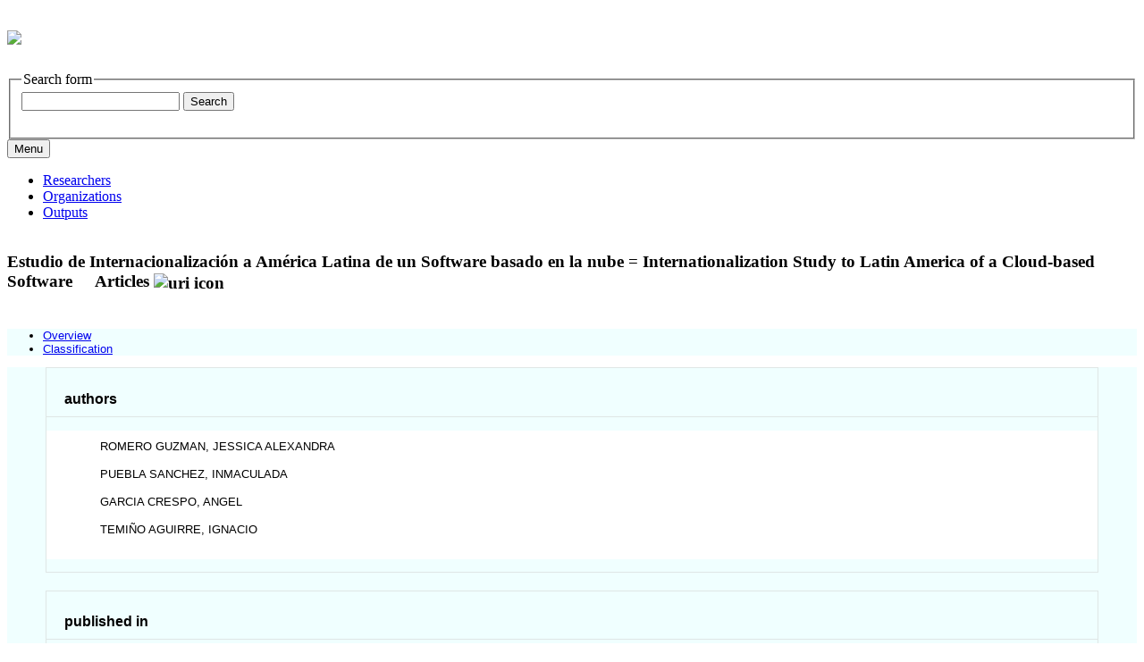

--- FILE ---
content_type: text/html;charset=UTF-8
request_url: https://researchportal.uc3m.es/display/act524404
body_size: 5315
content:


<!DOCTYPE html>
<html lang="en-US">
    <head>

<meta charset="utf-8" />
<!-- Google Chrome Frame open source plug-in brings Google Chrome's open web technologies and speedy JavaScript engine to Internet Explorer-->
<meta http-equiv="X-UA-Compatible" content="IE=edge,chrome=1">
<meta name="viewport" content="width=device-width, initial-scale=1">

<title>Estudio de Internacionalización a América Latina de un Software basado en la nube  = Internationalization Study to Latin America of a Cloud-based Software</title>



<!-- vitro base styles (application-wide) -->
<link rel="stylesheet" href="/css/vitro.css" />

<link rel="stylesheet" href="/css/individual/individual-property-groups.css?version=65eb" />
<link rel="stylesheet" href="/css/individual/individual.css?version=65eb" />
<link rel="stylesheet" type="text/css" href="/css/jquery_plugins/qtip/jquery.qtip.min.css?version=65eb" />
<link rel="stylesheet" href="/css/individual/individual-vivo.css?version=6a1b" />

<link rel="stylesheet" href="/css/edit.css" />
<link rel="stylesheet" href="/themes/uc3m/css/screen.css?2.0.7.7" />

<script>
var i18nStrings = {
    allCapitalized: 'All',
};
</script>
<script type="text/javascript" src="/js/jquery-1.12.4.min.js"></script>
<script type="text/javascript" src="/js/jquery-migrate-1.4.1.js"></script>
<script type="text/javascript" src="/js/vitroUtils.js"></script>

<!--[if lt IE 9]>
<script type="text/javascript" src="/js/html5.js"></script>
<![endif]-->

<script src="/themes/uc3m/bootstrap/js/bootstrap.min.js"></script>
<script type="text/javascript">
	$(document).ready(function(){
        $('#nav-wrapper').height($("#nav").height());

		$('#nav').affix({
			offset: {
				top: $('header').height()
			}
		});

        $( window ).resize(function() {
            $('#nav-wrapper').height($("#nav").height());
        });

    });
</script>

<script type="text/javascript" src="/js/amplify/amplify.store.min.js?version=65eb"></script>
<script type="text/javascript" src="/js/jquery_plugins/qtip/jquery.qtip.min.js?version=65eb"></script>
<script type="text/javascript" src="/js/tiny_mce/tiny_mce.js?version=65eb"></script>
<script type="text/javascript" src="/js/jquery_plugins/jquery.truncator.js?version=6a1b"></script>

<!--[if (gte IE 6)&(lte IE 8)]>
<script type="text/javascript" src="/js/selectivizr.js"></script>
<![endif]-->

<link rel="alternate" type="application/rdf+xml" href="/individual/act524404/act524404.rdf" /> 

<link rel="shortcut icon" type="image/x-icon" href="/favicon.ico">
    </head>

    <body class="display" onload="">
				<header id="branding" role="banner">

<div class="col-md-12">
	<h1>
		<a title="UC3M | Research Portal" href="/">
			<picture>
				<source media="(min-width: 600px)" srcset="/images/logoresearchportal.jpg">
				<img src="/images/logomovil.png" style="width:auto;">
			</picture>
		</a>
	</h1>


<section id="search" role="region">
    <fieldset>
        <legend>Search form</legend>

        <form id="search-form" action="/search" name="search" role="search" accept-charset="UTF-8" method="POST">
            <div id="search-field">
                <input type="text" name="querytext" class="search-vivo" value="" autocapitalize="off" />
                <input type="submit" value="Search" class="search">
            </div>
        </form>
    </fieldset>
</section>


</div>
				</header>


<div id="developerPanel" > </div>
<script>
    developerAjaxUrl = '/admin/developerAjax'
    developerCssLinks = ["/css/developer/developerPanel.css", "/js/jquery-ui/css/smoothness/jquery-ui-1.12.1.css"]
</script>



<div id="nav-wrapper">
    <div id="nav">
	<div class="container">
            <nav class="navbar navbar-default">
                <button class="navbar-toggle pull-left" type="button" data-toggle="collapse" data-target="#navbarContent" aria-controls="navbarContent" aria-expanded="false" aria-label="Toggle navigation">
                    <span class="button-label">Menu</span>
                    <div class="button-bars">
                        <span class="icon-bar"></span>
                        <span class="icon-bar"></span>
                        <span class="icon-bar"></span>
                    </div>
                </button>

                <div class="collapse navbar-collapse navbar-left" id="navbarContent">
                    <ul id="main-nav" role="list" class="nav navbar-nav mr-auto mt-2 mt-md-0">
                        <li class="nav-item" role="listitem" ><a href="/researchers" title="Researchers menu item" class="nav-link">Researchers</a></li>
                        <li class="nav-item" role="listitem" ><a href="/organizations" title="Organizations menu item" class="nav-link">Organizations</a></li>
                        <li class="nav-item" role="listitem" ><a href="/outputs" title="Outputs menu item" class="nav-link">Outputs</a></li>
                    </ul>
                </div>

		<div class="addthis_inline_share_toolbox uc3mredessociales"></div>
		
            </nav>
        </div>
    </div>
</div>


				<div id="wrapper-content" role="main" class="container">
						<!--[if lte IE 8]>
						<noscript>
								<p class="ie-alert">This site uses HTML elements that are not recognized by Internet Explorer 8 and below in the absence of JavaScript. As a result, the site will not be rendered appropriately. To correct this, please either enable JavaScript, upgrade to Internet Explorer 9, or use another browser. Here are the <a href="http://www.enable-javascript.com"  title="java script instructions">instructions for enabling JavaScript in your web browser</a>.</p>
						</noscript>
						<![endif]-->


						







<section id="individual-intro" class="vcard" role="region" >
    <section id="share-contact" role="region">

        <div id="photo-wrapper">        
</div>
    </section>
    <!-- start section individual-info -->
    <section id="individual-info"  role="region">

            
            


        <header>
                <h1 class="fn" itemprop="name">
    Estudio de Internacionalización a América Latina de un Software basado en la nube  = Internationalization Study to Latin America of a Cloud-based Software

        <span class="display-title">Articles</span>
                    <span id="iconControlsVitro"><img id="uriIcon" title="https://researchportal.uc3m.es/individual/act524404" class="middle" src="/images/individual/uriIcon.gif" alt="uri icon"/></span>
                </h1>
        </header>
                

		
								
            
    
    <!--PREINDIVIDUAL OVERVIEW.FTL-->


        
        </section> <!-- #individual-info -->
    </section> <!-- #individual-intro -->
    <!--postindividual overiew ftl-->



<!-- Property group menu or tabs -->


<div class="row">
    <div class="col-md-12">
        <ul class="nav nav-tabs">
												<li data-toggle="tab" groupName="overview" class="active" href="#overviewGroup"><a href="#">Overview</a></li>
												<li data-toggle="tab" groupName="classification" href="#classificationGroup"><a href="#">Classification</a></li>
        </ul>
    </div>
</div>

<div class="row">
    <div class="col-md-12 tab-content">

								<div id="overviewGroup"
										 class="tab-pane active"
										 role="tabpanel">
												<h2 id="overview" pgroup="tabs" class="hidden">Overview</h2>


	<article class="property" role="article">
				<h3 id="relatedBy" title="">authors   </h3>

		<ul class="property-list" role="list" id="relatedBy-Authorship-List" displayLimit="5">
         <li role="listitem">    

				ROMERO GUZMAN, JESSICA ALEXANDRA
                

    </li>
    <li role="listitem">    

				PUEBLA SANCHEZ, INMACULADA
                

    </li>
    <li role="listitem">    

				GARCIA CRESPO, ANGEL
                

    </li>
    <li role="listitem">    

				TEMIÑO AGUIRRE, IGNACIO
                

    </li>
		</ul>
	</article> <!-- end property -->

	<article class="property" role="article">
				<h3 id="hasPublicationVenue" title="">published in   </h3>

		<ul class="property-list" role="list" id="hasPublicationVenue-noRangeClass-List" displayLimit="5">
         <li role="listitem">    

      <a href="/display/rev183690" title="name">Revista internacional de sistemas</a>&nbsp; Journal
                

    </li>
		</ul>
	</article> <!-- end property -->

	<article class="property" role="article">
				<h3 id="dateTimeValue" title="">publication date   </h3>

		<ul class="property-list" role="list" id="dateTimeValue-DateTimeValue-List" displayLimit="5">
         <li role="listitem">    
    December 2019
                
    </li>
		</ul>
	</article> <!-- end property -->

	<article class="property" role="article">
				<h3 id="pageStart" title="">start page   </h3>

		<ul class="property-list" role="list" id="pageStart-noRangeClass-List" displayLimit="1">
    <li role="listitem">    


    	48 
                
    </li>
		</ul>
	</article> <!-- end property -->

	<article class="property" role="article">
				<h3 id="pageEnd" title="">end page   </h3>

		<ul class="property-list" role="list" id="pageEnd-noRangeClass-List" displayLimit="1">
    <li role="listitem">    


    	59 
                
    </li>
		</ul>
	</article> <!-- end property -->

	<article class="property" role="article">
				<h3 id="issue" title="">issue   </h3>

		<ul class="property-list" role="list" id="issue-noRangeClass-List" displayLimit="1">
    <li role="listitem">    


    	1 
                
    </li>
		</ul>
	</article> <!-- end property -->

	<article class="property" role="article">
				<h3 id="volume" title="">volume   </h3>

		<ul class="property-list" role="list" id="volume-noRangeClass-List" displayLimit="1">
    <li role="listitem">    


    	23 
                
    </li>
		</ul>
	</article> <!-- end property -->

	<article class="property" role="article">
				<h3 id="issn" title="">International Standard Serial Number (ISSN)   </h3>

		<ul class="property-list" role="list" id="issn-noRangeClass-List" displayLimit="2">
    <li role="listitem">    


    	0214-6533 
                
    </li>
		</ul>
	</article> <!-- end property -->

	<article class="property" role="article">
				<h3 id="abstract" title="">abstract   </h3>

		<ul class="property-list" role="list" id="abstract-noRangeClass-List" displayLimit="1">
    <li role="listitem">    


    	Este trabajo que presentamos enfoca la importancia de integración entre diferentes sistemas y la percepción del éxito de internacionalización de un software. Los sistemas informáticos son diseñados y utilizados por los seres humanos como lo indica el estudio "Using the Affect Grid to Measure Emotions in Software Requirements Engineering" [1]. El conocimiento de múltiples fuentes y el desarrollo eficiente de un proyecto supone tiempo y coste convirtiéndose en un modelo a seguir. Para la internacionalización del software a presentar se harán estimaciones donde el estudio será enfocado principalmente entre dos tipos de cambios regulatorios y técnicas que impliquen un desarrollo eficiente del proyecto llevando a cabo una dinámica de sistemas; Jay W. Forrester insiste que los modelos deben formar parte de un proceso de comunicación más persuasivo y que el tiempo para explotar la naturaleza dinámica de los sistemas sociales deben utilizar el conocimiento resultante para mejorar las instrucciones y las economías [2]. MiFID II (Markets in Financial Instruments Directive II) y Dodd-Frank Act (Ley de Reforma de Wall Street y Protección al Consumidor Dodd-Frank) son los nombres de los cambios regulatorios que acelerarán el crecimiento de un mercado global [3]. Estas regulaciones tienen una influencia directa sobre Europa y Norteamérica, extendiéndose a casi todo el sector financiero de forma global. Se espera que el mercado crezca a un 22,02% de tasa anual compuesta de crecimiento (CAGR), alcanzando los $3.040 millones [4]. Dentro de este mercado, la empresa a estudiar permite grabar y cifrar conversaciones de teléfonos fijos, móviles, correos electrónicos, faxes y SMS, entre otros.  Se ha seleccionado para el estudio LATAM (Latino América), por estrategia corporativa del modelo de empresaa crear. Se ha estudiado para este modelo cuentas variables económicas de crecimiento del PIB real, PIB per cápita, entre otros indicadores como riesgo país o doing business... 
    </li>
		</ul>
	</article> <!-- end property -->
								</div>

								<div id="classificationGroup"
										 class="tab-pane "
										 role="tabpanel">
												<h2 id="classification" pgroup="tabs" class="hidden">Classification</h2>


	<article class="property" role="article">
				<h3 id="freetextKeyword" title="">keywords   </h3>

		<ul class="property-list" role="list" id="freetextKeyword-noRangeClass-List" displayLimit="10">
    <li role="listitem">    


    	internacionalización; cloud (nube); grabaciones; integración; bfsi; mifid ii; líneas móviles; líneas fijas; latam; internationalization; recordings; integration; mobile lines; fixed lines 
    </li>
		</ul>
	</article> <!-- end property -->
								</div>
    </div>
</div>
<script>
    var individualLocalName = "act524404";
</script>






    <script>
        var individualRdfUrl = '/individual/act524404/act524404.rdf';
    </script>
<script>
    var i18nStringsUriRdf = {
        shareProfileUri: 'share the URI for this profile',
        viewRDFProfile: 'view profile in RDF format',
        closeString: 'close'
    };
	var i18nStrings = {
	    displayLess: 'less',
	    displayMoreEllipsis: '... more',
	    showMoreContent: 'show more content',
	};

</script>







<script type="text/javascript">
    i18n_confirmDelete = "Are you sure you want to delete this photo?";
</script>
<script>
var i18nStrings = {
    displayLess: 'less',
    displayMoreEllipsis: '... more',
    showMoreContent: 'show more content',
    verboseTurnOff: 'Turn off',
};
</script>








					</div>

<footer role="contentinfo">
    <div class="row">
        <div class="col-md-12">
                <div class="row">
										<div class="col-sm-5 col-md-4 col-lg-4">
											<a href="https://www.uc3m.es/ss/Satellite/ConsejoSocial/en/TextoDosColumnas/1371243187143/Premios_de_Excelencia_2018" target="_blank"><img class="excellencelogo" src="/images/logo_excelencia18.png" alt="Excellence Awards 2018" /></a>
										</div>
										<div class="col-sm-4 col-md-4 col-lg-4">
                        <p class="copyright">
														data updated on December 18, 2025<br/>

													<a class="terms" href="/termsOfUse" title="Legal Information">Legal Information</a></small> |
													Powered by <a class="powered-by-vivo" href="https://vivo.lyrasis.org/" target="_blank" title="Powered by VIVO"><strong>VIVO</strong></a>

												</p>
                    </div>
                    <div class="col-sm-3 col-md-4 col-lg-4">
                      <nav role="navigation">
												<ul id="footer-nav" role="list">
													<li role="listitem"><a href="/about" title="About">About</a></li>
														<li role="listitem"><a href="/contact" title="Contact Us">Contact Us</a></li>
													<li><a href="https://www.uc3m.es" target="_blank"><img src="/images/uc3m.png" alt="Universidad Carlos III de Madrid" class="uc3mlogo"></a></li>
												</ul>
											</nav>
                    </div>
                </div>
        </div>
    </div>
</footer>






<script src="/themes/uc3m/js/propertyGroupControls-bootstrap.js?version=3673"></script>
<script type="text/javascript" src="/js/imageUpload/imageUploadUtils.js?version=65eb"></script>
<script type="text/javascript" src="/js/individual/moreLessController.js?version=65eb"></script>
<script type="text/javascript" src="/js/individual/individualUriRdf.js?version=3613"></script>
<script async type="text/javascript" src="/js/individual/individualUtils.js?version=6a1b"></script>
<script async type="text/javascript" src="https://d1bxh8uas1mnw7.cloudfront.net/assets/embed.js"></script>
<script async type="text/javascript" src="//cdn.plu.mx/widget-popup.js"></script>
<script type="text/javascript" src="/js/developer/developerPanel.js?version=65eb"></script>
<script type="text/javascript" src="/js/jquery-ui/js/jquery-ui-1.12.1.min.js?version=65eb"></script>
<script type="text/javascript" src="//s7.addthis.com/js/300/addthis_widget.js#pubid=ra-5b22675615dfe2f8"></script>
<script type="text/javascript" src="/local/js/webdep/frame.js?version=3617"></script>
<script type="text/javascript" src="/local/js/webdep/limpieza.js?version=3617"></script>
<script type="text/javascript" src="/local/js/webdep/limpiezauc3m.js?version=3617"></script>




    </body>
</html>
